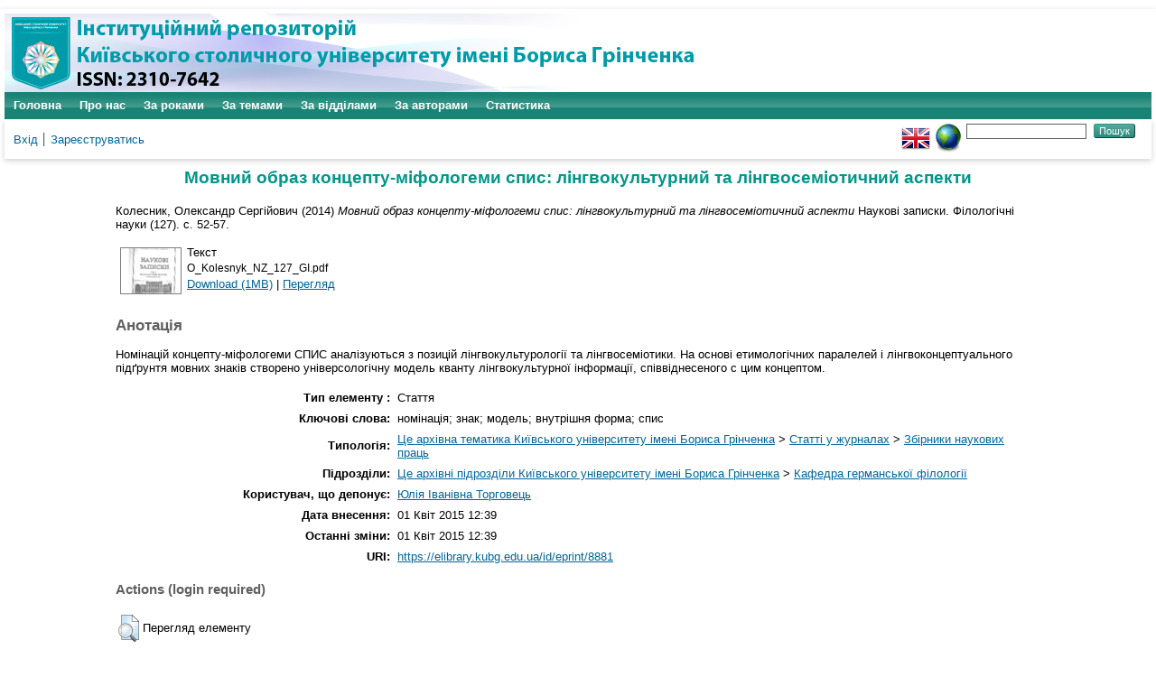

--- FILE ---
content_type: text/html; charset=utf-8
request_url: https://elibrary.kubg.edu.ua/id/eprint/8881/
body_size: 6406
content:
<!DOCTYPE html PUBLIC "-//W3C//DTD XHTML 1.0 Transitional//EN" "http://www.w3.org/TR/xhtml1/DTD/xhtml1-transitional.dtd">
<html xmlns="http://www.w3.org/1999/xhtml" lang="en">
  <head>
    <meta name="viewport" content="width=device-width, initial-scale=1.0" />
    <meta http-equiv="X-UA-Compatible" content="IE=edge" />
    <title> Мовний образ концепту-міфологеми спис: лінгвокультурний та лінгвосеміотичний аспекти  - Інституційний репозиторій Київського столичного університету імені Бориса Грінченка</title>
    <link rel="icon" href="/favicon.ico" type="image/x-icon" />
    <link rel="shortcut icon" href="/favicon.ico" type="image/x-icon" />
    <meta name="eprints.eprintid" content="8881" />
<meta name="eprints.rev_number" content="8" />
<meta name="eprints.eprint_status" content="archive" />
<meta name="eprints.userid" content="759" />
<meta name="eprints.dir" content="disk0/00/00/88/81" />
<meta name="eprints.datestamp" content="2015-04-01 12:39:58" />
<meta name="eprints.lastmod" content="2015-04-01 12:39:58" />
<meta name="eprints.status_changed" content="2015-04-01 12:39:58" />
<meta name="eprints.type" content="article" />
<meta name="eprints.metadata_visibility" content="show" />
<meta name="eprints.creators_name" content="Колесник, Олександр Сергійович" />
<meta name="eprints.creators_id" content="axli@i.ua" />
<meta name="eprints.title" content="Мовний образ концепту-міфологеми спис: лінгвокультурний та лінгвосеміотичний аспекти" lang="uk" />
<meta name="eprints.ispublished" content="pub" />
<meta name="eprints.subjects" content="nauk_zhurn_znp" />
<meta name="eprints.divisions" content="gi_hrf" />
<meta name="eprints.keywords" content="номінація; знак; модель; внутрішня форма; спис" lang="uk" />
<meta name="eprints.keywords" content="designation; mythic space; element; sign; model" lang="en" />
<meta name="eprints.abstract" content="Номінацій концепту-міфологеми СПИС аналізуються з позицій лінгвокультурології та лінгвосеміотики. На основі етимологічних паралелей і лінгвоконцептуального підґрунтя мовних знаків створено універсологічну модель кванту лінгвокультурної інформації, співвіднесеного с цим концептом." lang="uk" />
<meta name="eprints.abstract" content="The article tackles linguo-cultural peculiarities of language units verbalizing the mythic concept SPEAR. A model of universal features pertaining to the informational quantum centered around the said concept is designed on the basis of the corresponding designation units' etymological correlations and linguo-conceptual premises." lang="en" />
<meta name="eprints.date" content="2014" />
<meta name="eprints.publisher" content="Кіровоградський державний педагогічний університет імені Володимира Винниченка" />
<meta name="eprints.full_text_status" content="public" />
<meta name="eprints.publication" content="Наукові записки. Філологічні науки" />
<meta name="eprints.number" content="127" />
<meta name="eprints.pagerange" content="52-57" />
<meta name="eprints.refereed" content="FALSE" />
<meta name="eprints.referencetext" content="Андрейчук Н.І. Семіотика лінгвокультурного простору Англії кінця XV – початку XVII століття: Монографія / Н.І. Андрейчук. – Львів : Видавництво Львівської політехніки, 2011. – 280 с.
Бялик В.Д. Лексичний квантор в англомовному публіцистичному дискурсі : автореф. : дис. ... докт. філол. наук : 10.02.04 / Василь Дмитрович Бялик; Київський національний лінгвістичний університет. – Київ, 2013. – 32 с.
Гомер. Илиада. Одиссея. - Москва : Художественная литература, 1967 - . – [електронний ресурс]. – режим доступу : http://www.gumer.info/bibliotek_Buks/Fiction/gomer/index.php
Домброван Т.И. Язык в контексте синергетики : Монография / Т.И. Домброван. – Одесса : КП ОГТ, 2013. – 346 с.
Дяченки Марина та Сергій. Ритуал / Марина та Сергій Дяченки.. – К. : А–ба–ба–га–ла–ма–га, 2006. – 280 с.
Етимологічний словник української мови : В 7 томах / Укл. Болдирєв Р. В та ін. – К. : Наукова думка. – 1982 – 2006. – Т. 1–5.
Колесник О.С. Концепт МЕЧ у міфологічних просторах давніх англійців і східних слов’ян: лінгвокультурний аспект / О.С. Колесник // Культура народов Причерноморья : научный
журнал. – № 168. – Т.1. – Симферополь : Межвузовский центр &quot;Крым&quot;, 2009. – С.375 – 377.
Колесник О.С. Міфологічний простір крізь призму мови та культури : Монографія /О. С. Колесник. – Чернігів : РВВ ЧНПУ імені Т.Г. Шевченкаurns =&gt;, 2011. – 312 с.
Левицкий В. В. Этимологический словарь германских языков / В. В. Левицкий. – Винница :
Нова книга, 2010. – Т.1. – 610 с.
Мізін К.І. Людина в дзеркалі компаративної фразеології : Монографія / К.І.Мізін. – Кременчук : ПП Щербатих О.В., 2011 – 448 с.
Мифы народов мира. Энциклопедия: в 2–х т. / Гл. ред. С. А. Токарев. – М. : Рос. энциклопедия, 1991–1992. – Т. 1 – 671 с.; –Т.2. – 719 с.
Нікульшина Т.М. Ірреальність у просторі можливих світів: етнолінгвальні особливості (на матеріалі англійської та української мов) : Монографія / Т.М. Нікульшина. – Донецьк : Східний видавничий дім, 2012. – 377 с." />
<meta name="eprints.citation" content="  Колесник, Олександр Сергійович  (2014) Мовний образ концепту-міфологеми спис: лінгвокультурний та лінгвосеміотичний аспекти  Наукові записки. Філологічні науки (127).  с. 52-57.      " />
<meta name="eprints.document_url" content="https://elibrary.kubg.edu.ua/id/eprint/8881/1/O_Kolesnyk_NZ_127_GI.pdf" />
<link rel="schema.DC" href="http://purl.org/DC/elements/1.0/" />
<meta name="DC.relation" content="https://elibrary.kubg.edu.ua/id/eprint/8881/" />
<meta name="DC.title" content="Мовний образ концепту-міфологеми спис: лінгвокультурний та лінгвосеміотичний аспекти" lang="uk" />
<meta name="DC.creator" content="Колесник, Олександр Сергійович" />
<meta name="DC.subject" content="Збірники наукових праць" />
<meta name="DC.description" content="Номінацій концепту-міфологеми СПИС аналізуються з позицій лінгвокультурології та лінгвосеміотики. На основі етимологічних паралелей і лінгвоконцептуального підґрунтя мовних знаків створено універсологічну модель кванту лінгвокультурної інформації, співвіднесеного с цим концептом." lang="uk" />
<meta name="DC.description" content="The article tackles linguo-cultural peculiarities of language units verbalizing the mythic concept SPEAR. A model of universal features pertaining to the informational quantum centered around the said concept is designed on the basis of the corresponding designation units' etymological correlations and linguo-conceptual premises." lang="en" />
<meta name="DC.publisher" content="Кіровоградський державний педагогічний університет імені Володимира Винниченка" />
<meta name="DC.date" content="2014" />
<meta name="DC.type" content="Стаття" />
<meta name="DC.type" content="NonPeerReviewed" />
<meta name="DC.format" content="text" />
<meta name="DC.language" content="uk" />
<meta name="DC.identifier" content="https://elibrary.kubg.edu.ua/id/eprint/8881/1/O_Kolesnyk_NZ_127_GI.pdf" />
<meta name="DC.identifier" content="  Колесник, Олександр Сергійович  (2014) Мовний образ концепту-міфологеми спис: лінгвокультурний та лінгвосеміотичний аспекти  Наукові записки. Філологічні науки (127).  с. 52-57.      " />
<link rel="alternate" href="https://elibrary.kubg.edu.ua/cgi/export/eprint/8881/ContextObject/elibrary-eprint-8881.xml" type="text/xml; charset=utf-8" title="OpenURL ContextObject" />
<link rel="alternate" href="https://elibrary.kubg.edu.ua/cgi/export/eprint/8881/Refer/elibrary-eprint-8881.refer" type="text/plain" title="Refer" />
<link rel="alternate" href="https://elibrary.kubg.edu.ua/cgi/export/eprint/8881/COinS/elibrary-eprint-8881.txt" type="text/plain; charset=utf-8" title="OpenURL ContextObject in Span" />
<link rel="alternate" href="https://elibrary.kubg.edu.ua/cgi/export/eprint/8881/RIS/elibrary-eprint-8881.ris" type="text/plain" title="Reference Manager" />
<link rel="alternate" href="https://elibrary.kubg.edu.ua/cgi/export/eprint/8881/XML/elibrary-eprint-8881.xml" type="application/vnd.eprints.data+xml; charset=utf-8" title="EP3 XML" />
<link rel="alternate" href="https://elibrary.kubg.edu.ua/cgi/export/eprint/8881/HTML/elibrary-eprint-8881.html" type="text/html; charset=utf-8" title="HTML Citation" />
<link rel="alternate" href="https://elibrary.kubg.edu.ua/cgi/export/eprint/8881/Text/elibrary-eprint-8881.txt" type="text/plain; charset=utf-8" title="ASCII Citation" />
<link rel="alternate" href="https://elibrary.kubg.edu.ua/cgi/export/eprint/8881/EndNote/elibrary-eprint-8881.enw" type="text/plain; charset=utf-8" title="EndNote" />
<link rel="alternate" href="https://elibrary.kubg.edu.ua/cgi/export/eprint/8881/JSON/elibrary-eprint-8881.js" type="application/json; charset=utf-8" title="JSON" />
<link rel="alternate" href="https://elibrary.kubg.edu.ua/cgi/export/eprint/8881/Simple/elibrary-eprint-8881.txt" type="text/plain; charset=utf-8" title="Simple Metadata" />
<link rel="alternate" href="https://elibrary.kubg.edu.ua/cgi/export/eprint/8881/CSV/elibrary-eprint-8881.csv" type="text/csv; charset=utf-8" title="Multiline CSV" />
<link rel="alternate" href="https://elibrary.kubg.edu.ua/cgi/export/eprint/8881/RDFXML/elibrary-eprint-8881.rdf" type="application/rdf+xml" title="RDF+XML" />
<link rel="alternate" href="https://elibrary.kubg.edu.ua/cgi/export/eprint/8881/BibTeX/elibrary-eprint-8881.bib" type="text/plain; charset=utf-8" title="BibTeX" />
<link rel="alternate" href="https://elibrary.kubg.edu.ua/cgi/export/eprint/8881/RDFNT/elibrary-eprint-8881.nt" type="text/plain" title="RDF+N-Triples" />
<link rel="alternate" href="https://elibrary.kubg.edu.ua/cgi/export/eprint/8881/Atom/elibrary-eprint-8881.xml" type="application/atom+xml;charset=utf-8" title="Atom" />
<link rel="alternate" href="https://elibrary.kubg.edu.ua/cgi/export/eprint/8881/RDFN3/elibrary-eprint-8881.n3" type="text/n3" title="RDF+N3" />
<link rel="alternate" href="https://elibrary.kubg.edu.ua/cgi/export/eprint/8881/DC/elibrary-eprint-8881.txt" type="text/plain; charset=utf-8" title="Dublin Core" />
<link rel="alternate" href="https://elibrary.kubg.edu.ua/cgi/export/eprint/8881/DIDL/elibrary-eprint-8881.xml" type="text/xml; charset=utf-8" title="MPEG-21 DIDL" />
<link rel="alternate" href="https://elibrary.kubg.edu.ua/cgi/export/eprint/8881/METS/elibrary-eprint-8881.xml" type="text/xml; charset=utf-8" title="METS" />
<link rel="alternate" href="https://elibrary.kubg.edu.ua/cgi/export/eprint/8881/MODS/elibrary-eprint-8881.xml" type="text/xml; charset=utf-8" title="MODS" />
<script type="text/javascript" src="https://www.google.com/jsapi">
//padder
</script><script type="text/javascript">
// <![CDATA[
google.load("visualization", "1", {packages:["corechart", "geochart"]});
// ]]></script><link rel="Top" href="https://elibrary.kubg.edu.ua/" />
    <link rel="Sword" href="https://elibrary.kubg.edu.ua/sword-app/servicedocument" />
    <link rel="SwordDeposit" href="https://elibrary.kubg.edu.ua/id/contents" />
    <link rel="Search" type="text/html" href="https://elibrary.kubg.edu.ua/cgi/search" />
    <link rel="Search" type="application/opensearchdescription+xml" href="https://elibrary.kubg.edu.ua/cgi/opensearchdescription" title="Інституційний репозиторій Київського столичного університету імені Бориса Грінченка" />
    <script type="text/javascript" src="https://www.google.com/jsapi">
//padder
</script><script type="text/javascript">
// <![CDATA[
google.load("visualization", "1", {packages:["corechart", "geochart"]});
// ]]></script><script type="text/javascript">
// <![CDATA[
var eprints_http_root = "https://elibrary.kubg.edu.ua";
var eprints_http_cgiroot = "https://elibrary.kubg.edu.ua/cgi";
var eprints_oai_archive_id = "elibrary.kubg.edu.ua";
var eprints_logged_in = false;
var eprints_logged_in_userid = 0; 
var eprints_logged_in_username = ""; 
var eprints_logged_in_usertype = ""; 
// ]]></script>
    <style type="text/css">.ep_logged_in { display: none }</style>
    <link rel="stylesheet" type="text/css" href="/style/auto-3.4.4.css?1664363375" />
    <script type="text/javascript" src="/javascript/auto-3.4.4.js?1664363375">
//padder
</script>
    <!--[if lte IE 6]>
        <link rel="stylesheet" type="text/css" href="/style/ie6.css" />
   <![endif]-->
    <meta name="Generator" content="EPrints 3.4.4" />
    <meta http-equiv="Content-Type" content="text/html; charset=UTF-8" />
    <meta http-equiv="Content-Language" content="uk" />
    
  </head>
  <body>
    
    <div id="wrapper">
      <header>
        <div class="ep_tm_header ep_noprint">
		<div class="ep_tm_site_logo">
	  <a href="/" title="Інституційний репозиторій Київського столичного університету імені Бориса Грінченка">
          <img alt="Інституційний репозиторій Київського столичного університету імені Бориса Грінченка" src="/images/ualogo/sitelogo.png" />
          </a>
      </div>
          <nav aria-label="Main Navigation">
            <ul role="menu" class="ep_tm_menu">
              <li>
                <a href="/" title="Перейти на стартову сторінку!" role="menuitem">
                  Головна
                </a>
              </li>
              <li>
                <a href="/information.html" title="Отримайте детальну інформацію про сховище!" role="menuitem">
                  Про нас
                </a>
              </li>
              <li>
                    <a href="/view/year/" role="menuitem">
                      За роками
                    </a>
                  </li>
                  <li>
                    <a href="/view/subjects/" role="menuitem">
                      За темами
                    </a>
                  </li>
                  <li>
                    <a href="/view/divisions/" role="menuitem">
                      За відділами
                    </a>
                  </li>
                  <li>
                    <a href="/view/creators/" role="menuitem">
                      За авторами
                    </a>
                  </li>
                  <li>
                    <a href="/cgi/stats/report/" role="menuitem">
                      Статистика
                    </a>
                  </li>
            </ul>
          </nav>
        
          <div class="ep_tm_searchbar">
            <div>
              <ul class="ep_tm_key_tools" id="ep_tm_menu_tools" role="toolbar"><li><a href="/cgi/users/home">Вхід</a></li><li><a href="/cgi/register">Зареєструватись</a></li></ul>
            </div>
            <div>
              <div id="ep_tm_languages"><a href="/cgi/set_lang?lang=en&amp;referrer=https%3A%2F%2Felibrary.kubg.edu.ua%2Fid%2Feprint%2F8881%2F" title="English"><img src="/images/flags/en.png" align="top" border="0" alt="English" /></a><a href="/cgi/set_lang?referrer=https%3A%2F%2Felibrary.kubg.edu.ua%2Fid%2Feprint%2F8881%2F" title="Очистка Cookie - вибирає мову установки браузера"><img src="/images/flags/aero.png" align="top" border="0" alt="Очистка Cookie - вибирає мову установки браузера" /></a></div>
              <form method="get" accept-charset="utf-8" action="/cgi/search" style="display:inline">
                <input class="ep_tm_searchbarbox" size="20" type="text" name="q" aria-labelledby="searchbutton" />
                <input class="ep_tm_searchbarbutton" value="Пошук" type="submit" name="_action_search" id="searchbutton" />
                <input type="hidden" name="_action_search" value="Search" />
                <input type="hidden" name="_order" value="bytitle" />
                <input type="hidden" name="basic_srchtype" value="ALL" />
                <input type="hidden" name="_satisfyall" value="ALL" />
              </form>
            </div>
          </div>
        </div>
      </header>

      <div id="main_content">
        <div class="ep_tm_page_content">
          <h1 id="page-title" class="ep_tm_pagetitle">
            

Мовний образ концепту-міфологеми спис: лінгвокультурний та лінгвосеміотичний аспекти


          </h1>
          <div class="ep_summary_content"><div class="ep_summary_content_left"></div><div class="ep_summary_content_right"></div><div class="ep_summary_content_top"></div><div class="ep_summary_content_main">

  <p style="margin-bottom: 1em">
    


    <span class="person_name">Колесник, Олександр Сергійович</span>
  

(2014)

<em>Мовний образ концепту-міфологеми спис: лінгвокультурний та лінгвосеміотичний аспекти</em>


    Наукові записки. Філологічні науки (127).
     с. 52-57.
    
  


  



  </p>

  

  

    
  
    
      
      <table>
        
          <tr>
            <td valign="top" align="right"><a onmouseout="EPJS_HidePreview( event, 'doc_preview_52869', 'right' );" onfocus="EPJS_ShowPreview( event, 'doc_preview_52869', 'right' );" onmouseover="EPJS_ShowPreview( event, 'doc_preview_52869', 'right' );" class="ep_document_link" href="http://elibrary.kubg.edu.ua/8881/1/O_Kolesnyk_NZ_127_GI.pdf" onblur="EPJS_HidePreview( event, 'doc_preview_52869', 'right' );"><img class="ep_doc_icon" alt="[thumbnail of O_Kolesnyk_NZ_127_GI.pdf]" src="http://elibrary.kubg.edu.ua/8881/1.hassmallThumbnailVersion/O_Kolesnyk_NZ_127_GI.pdf" border="0" /></a><div id="doc_preview_52869" class="ep_preview"><div><div><span><img class="ep_preview_image" id="doc_preview_52869_img" alt="" src="http://elibrary.kubg.edu.ua/8881/1.haspreviewThumbnailVersion/O_Kolesnyk_NZ_127_GI.pdf" border="0" /><div class="ep_preview_title">Перегляд</div></span></div></div></div></td>
            <td valign="top">
              

<!-- document citation -->


<span class="ep_document_citation">
<span class="document_format">Текст</span>
<br /><span class="document_filename">O_Kolesnyk_NZ_127_GI.pdf</span>



</span>

<br />
              <a href="https://elibrary.kubg.edu.ua/id/eprint/8881/1/O_Kolesnyk_NZ_127_GI.pdf" class="ep_document_link">Download (1MB)</a>
              
			  
			  | <a href="http://elibrary.kubg.edu.ua/8881/1.haslightboxThumbnailVersion/O_Kolesnyk_NZ_127_GI.pdf" rel="lightbox[docs] nofollow" title="   Текст &lt;https://elibrary.kubg.edu.ua/id/eprint/8881/1/O_Kolesnyk_NZ_127_GI.pdf&gt; 
O_Kolesnyk_NZ_127_GI.pdf     ">Перегляд</a>
			  
			  
              
  
              <ul>
              
              </ul>
            </td>
          </tr>
        
      </table>
    

  

  

  
    <h2>Анотація</h2>
    <p style="text-align: left; margin: 1em auto 0em auto">Номінацій концепту-міфологеми СПИС аналізуються з позицій лінгвокультурології та лінгвосеміотики. На основі етимологічних паралелей і лінгвоконцептуального підґрунтя мовних знаків створено універсологічну модель кванту лінгвокультурної інформації, співвіднесеного с цим концептом.</p>
  

  <table style="margin-bottom: 1em; margin-top: 1em;" cellpadding="3">
    <tr>
      <th align="right">Тип елементу :</th>
      <td>
        Стаття
        
        
        
        
        
      </td>
    </tr>
    
    
      
    
      
    
      
        <tr>
          <th align="right">Ключові слова:</th>
          <td valign="top">номінація; знак; модель; внутрішня форма; спис</td>
        </tr>
      
    
      
    
      
    
      
    
      
    
      
    
      
        <tr>
          <th align="right">Типологія:</th>
          <td valign="top"><a href="https://elibrary.kubg.edu.ua/view/subjects/yarchivebgku.html">Це архівна тематика Київського університету імені Бориса Грінченка</a> &gt; <a href="https://elibrary.kubg.edu.ua/view/subjects/nauk=5Fzhurn.html">Статті у журналах</a> &gt; <a href="https://elibrary.kubg.edu.ua/view/subjects/nauk=5Fzhurn=5Fznp.html">Збірники наукових праць</a></td>
        </tr>
      
    
      
        <tr>
          <th align="right">Підрозділи:</th>
          <td valign="top"><a href="https://elibrary.kubg.edu.ua/view/divisions/z=5Farchive/">Це архівні підрозділи Київського університету імені Бориса Грінченка</a> &gt; <a href="https://elibrary.kubg.edu.ua/view/divisions/gi=5Fhrf/">Кафедра германської філології</a></td>
        </tr>
      
    
      
    
      
        <tr>
          <th align="right">Користувач, що депонує:</th>
          <td valign="top">

<a href="https://elibrary.kubg.edu.ua/cgi/users/home?screen=User::View&amp;userid=759"><span class="ep_name_citation"><span class="person_name">Юлія Іванівна Торговець</span></span></a>

</td>
        </tr>
      
    
      
        <tr>
          <th align="right">Дата внесення:</th>
          <td valign="top">01 Квіт 2015 12:39</td>
        </tr>
      
    
      
        <tr>
          <th align="right">Останні зміни:</th>
          <td valign="top">01 Квіт 2015 12:39</td>
        </tr>
      
    
    <tr>
      <th align="right">URI:</th>
      <td valign="top"><a href="https://elibrary.kubg.edu.ua/id/eprint/8881">https://elibrary.kubg.edu.ua/id/eprint/8881</a></td>
    </tr>
  </table>

  
  

  
    <h3>Actions (login required)</h3>
    <table class="ep_summary_page_actions">
    
      <tr>
        <td><a href="/cgi/users/home?screen=EPrint%3A%3AView&amp;eprintid=8881"><img src="/style/images/action_view.png" alt="Перегляд елементу" class="ep_form_action_icon" role="button" /></a></td>
        <td>Перегляд елементу</td>
      </tr>
    
    </table>
  

</div><div class="ep_summary_content_bottom"></div><div class="ep_summary_content_after"></div></div>
        </div>
      </div>

      <footer>
        <div class="ep_tm_footer ep_noprint">
          <div>Інституційний репозиторій Київського столичного університету імені Бориса Грінченка Базується на системі <em><a href="http://eprints.org/software/">EPrints 3</a></em>розробленої в <a href="http://www.ecs.soton.ac.uk/">Школі електроніки і комп'ютерних наук</a> при Саутгемптонському університеті. <a href="https://elibrary.kubg.edu.ua/eprints/">Подальша інформація і розробники системи</a>.	</div>
          <div class="ep_tm_eprints_logo">
            <a rel="external" href="http://eprints.org/software/">
              <img alt="EPrints Logo" src="/images/eprintslogo.png" /><img alt="EPrints Publications Flavour Logo" src="/images/flavour.png" style="width: 28px" />
            </a>
          </div>
        </div>
      </footer>
    </div> <!-- wrapper -->
  </body>
</html>